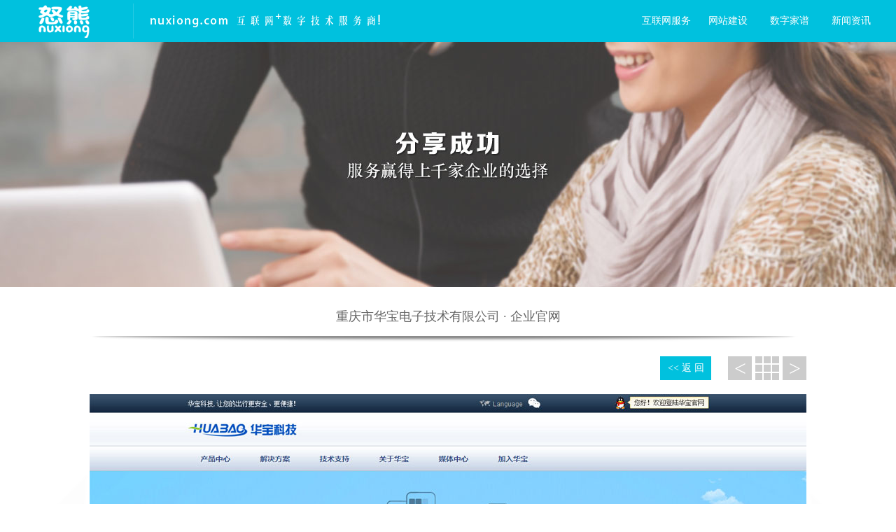

--- FILE ---
content_type: text/html
request_url: https://www.nuxiong.com/case_show_598.html
body_size: 5061
content:
<!DOCTYPE html PUBLIC "-//W3C//DTD XHTML 1.0 Transitional//EN" "http://www.w3.org/TR/xhtml1/DTD/xhtml1-transitional.dtd">
<html xmlns="http://www.w3.org/1999/xhtml">
<head>
<meta http-equiv="Content-Type" content="text/html; charset=utf-8" />
<link rel="shortcut icon" href="images/favicon.ico" />
<meta http-equiv="X-UA-Compatible" content="IE=EmulateIE7" />
<link href="css/style.css" type="text/css" rel="stylesheet" />
<script type="text/javascript" src="js/jq_min.js"></script>
<script type="text/javascript" src="js/website_js.js"></script>
<script type="text/javascript" src="js/jquery.min.js"></script>
<!--
<script type="text/javascript">
var mobileAgent = new Array("iphone", "ipod", "ipad", "android", "mobile", "blackberry", "webos", "incognito", "webmate", "bada", "nokia", "lg", "ucweb", "skyfire");
var browser = navigator.userAgent.toLowerCase(); 
var isMobile = false; 
for (var i=0; i<mobileAgent.length; i++){ if (browser.indexOf(mobileAgent[i])!=-1){ isMobile = true; 
//alert(mobileAgent[i]); 
location.href = 'http://m.nuxiong.com/m/case_show_598.html';
break; } } 
</script>
-->
<title>华宝电子,怒熊网,电子网站建设,网站建设公司 - 怒熊网络</title>
<meta name="keywords" content="华宝电子,怒熊网,电子网站建设,网站建设公司">
<meta name="description" content="专业的网站建设公司-怒熊网(www.nuxiong.com)是一家专注重庆网站建设、网站设计、网站开发为主的营销型网络公司，已经为众多创业型企业及知名集团公司提供高品质的网站建设服务！" />
</head>
<body>
<script>
(function(){
    var bp = document.createElement('script');
    var curProtocol = window.location.protocol.split(':')[0];
    if (curProtocol === 'https') {
        bp.src = 'https://zz.bdstatic.com/linksubmit/push.js';        
    }
    else {
        bp.src = 'http://push.zhanzhang.baidu.com/push.js';
    }
    var s = document.getElementsByTagName("script")[0];
    s.parentNode.insertBefore(bp, s);
})();
</script>


<div id="header">
    <div id="headerIn">
        <div class="headerT">
                <a href="/" class="headerBL" style="border-right: 1px solid hsla(0,0%,100%,.15);"><h1><img src="images/logo.png" alt="怒熊网络" title="怒熊网络" /></h1></a>  
                <a href="/" class="headerBL"><h1><img src="images/logo1.png" alt="怒熊网络" title="怒熊网络" /></h1></a>              
                <!--<span>-->
                <!--<a class="ico" style="top:10px" id="Wechat">-->
                <!--    <img src="images/weixin_1.png" alt="微信" />-->
                <!--    <div class="qcode"><img src="images/weixin.jpg" width="100%" height="100%" alt="微信" />-->
                <!--        <em>微信咨询</em>-->
                <!--    </div>-->
                <!--</a>-->
                <!--<a href="http://wpa.qq.com/msgrd?v=3&uin=1634001299&site=qq&menu=yes" class="a1" target="_blank">1634001299</a>-->
                <!--<p>023-55667099</p>-->
                <!--</span>-->
                <ul class="nav">
                <!--
                <li><a href="about.html">关于我们</a>
                    <div class="index_xl">
                        <div class="index_xlIn">
                            <div class="index_xl_l01L">
                                <div class="index_xl_scroll">
                                    <ul>
                                        <li><a href='case_show_844.html' title='小区乡镇村高速路疫情防控系统 微信公众号二维码行程登记'><img src='upimg/2021092710280460.jpg' alt='小区乡镇村高速路疫情防控系统 微信公众号二维码行程登记' /></a></li><li><a href='case_show_841.html' title='特殊行业职业培训证书系统定制设计'><img src='upimg/2021092710331675.jpg' alt='特殊行业职业培训证书系统定制设计' /></a></li><li><a href='case_show_831.html' title='兵器装备质量专业人员培训平台内部网站开发'><img src='upimg/2020110910150598.jpg' alt='兵器装备质量专业人员培训平台内部网站开发' /></a></li><li><a href='case_show_811.html' title='重庆市汇亿达实业发展有限公司 · 重庆营销网站建设 怒熊网'><img src='upimg/2017041420594685.jpg' alt='重庆市汇亿达实业发展有限公司 · 重庆营销网站建设 怒熊网' /></a></li><li><a href='case_show_809.html' title='重庆恩特纳技术有限公司 · 企业官网'><img src='upimg/2017041417595386.jpg' alt='重庆恩特纳技术有限公司 · 企业官网' /></a></li><li><a href='case_show_807.html' title='重庆市班威智能技术有限公司 · 企业官网'><img src='upimg/2016112912055747.jpg' alt='重庆市班威智能技术有限公司 · 企业官网' /></a></li>
                                        <div class="del_float"></div>
                                    </ul>
                                </div>
                            </div>
                            <div class="index_xl_l01R">
                                <h1>怒熊网</h1>
                                <dl>
                                    <dt><a href="about.html">关于怒熊</a></dt>
                                    <dt><a href="program.html">建站方案</a></dt>
                                    <dt><a href="contact.html">联系我们</a></dt>
                                    <dt><a href="news_43.html">常见问题</a></dt>
                                    <dt><a href="news.html">新闻资讯</a></dt>
                                </dl>
                            </div>
                            <div class="del_float"></div>
                        </div>
                    </div>
                </li>
                
             	<li><a href="https://yun.nuxiong.com" target="_blank">怒熊云</a></li>
             	-->
                <li><a href="solution_57.html">互联网服务</a>
                    <div class="index_xl">
                        <div class="index_xlIn">
                            <div class="index_xl_l01L">
                                <div class="index_xl_scroll">
                                     <img src="images/footer.png" alt="怒熊网络" title="怒熊网络" />
                                     <div class="del_float"></div>
                                </div>
                            </div>
                            <div class="index_xl_l01R">
                                <h1>怒熊网络 - 高品质互联网+技术服务商！</h1>
                                <dl>
                                    <dt><a href="solution_57.html">网站建设</a></dt>
                                    <dt><a href="solution_82.html">企业上云</a></dt>
                                    <dt><a style="color:#00c1de" href="https://www.gensbook.com" target="_blank">数字家谱</a></dt>
                                    <dt><a href="solution_79.html">公众号开发</a></dt>
                                    <dt><a href="solution_80.html">小程序制作</a></dt>
                                    <dt><a href="solution_81.html">APP开发</a></dt>
                                    <dt><a href="solution_86.html">百度关键词排名</a></dt>
                                    <dt><a href="solution_88.html">互联网营销推广</a></dt>
                                    <dt><a href="solution_84.html">商标注册</a></dt>
                                    <dt><a href="solution_87.html">数据恢复/迁移</a></dt>
                                    <dt><a href="solution_83.html">IT运维/外包</a></dt>
                                  	<dt><a href="solution_89.html">LOGO标志设计</a></dt>
                                  	<dt><a href="solution_90.html">动漫吉祥物设计</a></dt>
                                  	
                                </dl>
                            </div>
                            <div class="del_float"></div>
                        </div>
                    </div>
                </li>
<!--
                <li><a href="case.html">成功案例</a>
                    <div class="index_xl">
                        <div class="index_xlIn">
                            <div class="index_xl_l01L">
                                <div class="index_xl_scroll">
                                    <ul>
                                        <li><a href='case_show_846.html' title='某县商务委消费活动发票抽奖小程序核销系统'><img src='upimg/2025042911091181.jpg' alt='某县商务委消费活动发票抽奖小程序核销系统' /></a></li><li><a href='case_show_844.html' title='小区乡镇村高速路疫情防控系统 微信公众号二维码行程登记'><img src='upimg/2021092710280460.jpg' alt='小区乡镇村高速路疫情防控系统 微信公众号二维码行程登记' /></a></li><li><a href='case_show_842.html' title='房产报备小程序 房产中介小程序公众号项目 全民房产经济人小程序案例'><img src='upimg/2021071610281553.jpg' alt='房产报备小程序 房产中介小程序公众号项目 全民房产经济人小程序案例' /></a></li><li><a href='case_show_841.html' title='特殊行业职业培训证书系统定制设计'><img src='upimg/2021092710331675.jpg' alt='特殊行业职业培训证书系统定制设计' /></a></li><li><a href='case_show_838.html' title='云阳磐城网商城APP定制开发 支持安卓/苹果/h5/pc/小程序数据同步'><img src='upimg/2021050710453511.png' alt='云阳磐城网商城APP定制开发 支持安卓/苹果/h5/pc/小程序数据同步' /></a></li><li><a href='case_show_835.html' title='磐城网小程序商城开发 安卓/苹果/h5/pc/小程序五端定制开发'><img src='upimg/2021050710300952.png' alt='磐城网小程序商城开发 安卓/苹果/h5/pc/小程序五端定制开发' /></a></li>
                                        <div class="del_float"></div>
                                    </ul>
                                </div>
                            </div>
                            <div class="index_xl_l02R">
                                <div class="index_xl_l02RT">
                                    <h1>成功案例
                                    </h1>
                                    <dl>
                                        <dt><a href='case_22.html'>网站建设</a></dt><dt><a href='case_17.html'>公众号开发</a></dt><dt><a href='case_18.html'>小程序制作</a></dt><dt><a href='case_23.html'>APP开发</a></dt><dt><a href='case_19.html'>互联网+云服务</a></dt>
                                    </dl>
                                </div>
                            </div>
                            <div class="del_float"></div>
                        </div>
                    </div>
                </li>
                -->
                <li><a href="website.html">网站建设</a>
                    <div class="index_xl">
                        <div class="index_xlIn">
                            <div class="index_xl_l01L">
                                <div class="index_xl_scroll">
                                    <ul>
                                        <li><a href='case_show_846.html' title='某县商务委消费活动发票抽奖小程序核销系统'><img src='upimg/2025042911091181.jpg' alt='某县商务委消费活动发票抽奖小程序核销系统' /></a></li><li><a href='case_show_842.html' title='房产报备小程序 房产中介小程序公众号项目 全民房产经济人小程序案例'><img src='upimg/2021071610281553.jpg' alt='房产报备小程序 房产中介小程序公众号项目 全民房产经济人小程序案例' /></a></li><li><a href='case_show_835.html' title='磐城网小程序商城开发 安卓/苹果/h5/pc/小程序五端定制开发'><img src='upimg/2021050710300952.png' alt='磐城网小程序商城开发 安卓/苹果/h5/pc/小程序五端定制开发' /></a></li><li><a href='case_show_824.html' title='疯狂的猜谜，竞猜小程序中图片出自哪部电影即可获得奖励'><img src='upimg/2019101710094019.jpg' alt='疯狂的猜谜，竞猜小程序中图片出自哪部电影即可获得奖励' /></a></li><li><a href='case_show_823.html' title='项目对接第三四方支付 微信支付宝 网站收款开发'><img src='upimg/2019090610565274.jpg' alt='项目对接第三四方支付 微信支付宝 网站收款开发' /></a></li><li><a href='case_show_821.html' title='铁塔女孩 欧美儿童卡通家纺被套设计 外贸工业品插画设计'><img src='upimg/2019083116071495.jpg' alt='铁塔女孩 欧美儿童卡通家纺被套设计 外贸工业品插画设计' /></a></li>
                                        <div class="del_float"></div>
                                    </ul>
                                </div>
                            </div>
                            <div class="index_xl_l01R">
                              <h1>十五年网站建设经验</h1>
                               <dl>
                                    <dt><a href="program.html#programN1">企业型网站建设</a></dt>
                                    <dt><a href="solution_56.html">功能型网站建设</a></dt>
                                    <dt><a href="solution_52.html">营销型网站建设</a></dt>
                                    <dt><a href="solution_59.html">电商型网站建设</a></dt>
                                    <dt><a href="solution_52.html">行业类网站建设</a></dt>
                                    <dt><a href="program.html#programN2">营销型网站建设</a></dt>
                                    <dt><a href="program.html#programN5">手机H5网站建设</a></dt>
                                    <dt><a href="program.html#programN3">外贸型网站建设</a></dt>
                                </dl>
                            </div>
                            <div class="del_float"></div>
                        </div>
                    </div>
                </li>
                <li><a href="https://www.gensbook.com" target="_blank">数字家谱</a></li>
                <li><a href="news.html">新闻资讯</a></li>
              <!--
                <li class="li_end"><a class="li_enda" href="https://wx.nuxiong.com/web/index.php?c=user&a=login&">控制台</a>
                </li>
                
                <li class="li_end"><a class="li_enda" href="contact.html">联系我们</a>
                    <div class="index_xl">
                        <div class="index_xlIn">
                            <div class="index_xl_l03L"> <img src="images/map_t.png" alt="联系我们" title="联系我们" /> </div>
                            <div class="index_xl_l03R">
                                    <h1>欢迎光临怒熊网洽谈项目需求</h1>
                                    <p class="p1"> 公司地址：重庆市渝中区嘉滨路219号 云阳县北部新区北城大道333号 </p>
                                    <p class="p2"> 全国服务热线： </p>
                                    <p class="p3"> 186-2323-2332，023-55667099【柯老师】 </p>
                            </div>
                            <div class="del_float"></div>
                        </div>
                    </div>
                </li>
                -->
            </ul>
        </div>
    </div>
</div>
<div id="header_blank"></div>
<script>
$(function(){
	icoHover();
})
</script>
<script type="text/javascript" src="js/i_scroll.js"></script>

<div id="caseS_banner"></div>
<div id="caseS_main">
  <div class="caseS_mainIn">
    <div class="caseS_mainT">
      <h3>重庆市华宝电子技术有限公司 · 企业官网</h3>
      <!--<p></p>-->
    </div>
    <div class="caseS_mainM">
      <!--<div class="caseS_mainMR"> <img src="images/middle.jpg" alt="网站案例"> <a href="case_show_674.html" title="重庆觉雅电器有限责任公司 · 企业官网">&gt;</a> </div>-->
        <div class="caseS_mainMR">
        <a href='case_show_845.html' title='pdf点词翻译手机平板电脑端自适应带支付英文翻译朗读生词本答案'>&lt;</a>
        <img src="images/middle.jpg" alt="网站案例">
        <a href='case_show_477.html' title='重庆服装厂官网制作安全 · 怒熊网'>&gt;</a>
        </div>
        <div class="caseS_mainML">
            <a href="javascript:history.back();"><< 返 回</a>
        </div>
    </div>
    <div class="caseS_mainB"> 
      <img alt="华宝电子,怒熊网,电子网站建设,重庆网站设计公司" src="/edit_file/image/20160427/2016042722163657.jpg" width="1024" height="872" /><br />
<br />
      
      <br />
      <div class="_dahbjsgzw7d"></div>
        <!--百度广告开始-->
        <script type="text/javascript">
            (window.slotbydup = window.slotbydup || []).push({
                id: "u6801404",
                container: "_dahbjsgzw7d",
                async: true
            });
        </script>
        <!-- 多条广告如下脚本只需引入一次 -->
        <script type="text/javascript" src="//cpro.baidustatic.com/cpro/ui/cm.js" async="async" defer="defer" >
        </script>
        <!--百度广告结下-->
      怒熊网络(<a href="https://www.nuxiong.com" target="_blank">www.nuxiong.com</a>)提供一站式互联网+技术服务，帮助传统企业快速上云。主营企业信息化建设、企业网络营销、网站建设、APP开发、微信公众号开发、小程序开发、百度关键词排名、在线家谱、logo标志VI设计、工业品卡通吉祥物插画设计、it外包服务等。
      </div>
  </div>
</div>

<div id="foot">
    <div id="footIn">

            <ul class="footN1">
                            <!--
                <li class="a1"><a>&nbsp;</a></li>
                <li class="a2"><a>&nbsp;</a></li>
                <li class="a3"><a>&nbsp;</a></li>
                <li class="a4"><a>&nbsp;</a></li>
                            -->
            </ul>
            <div class="footN2">
                <a href="case.html">案例</a>
                <a href="solution_57.html">方案</a>
                <a href="news.html">资讯</a>
                <a href="contact.html">咨询</a>
                <a href="about.html" style=" background:none;">关于</a>
            </div>
        <div class="footN4"> 重庆怒熊网络技术有限公司 © 版权所有 <a href="/">怒熊网络</a> · <a href="/">NUXIONG.COM</a><br />
           <!-- 24小时服务热线：186-2323-2332，023-5566 7099    邮箱：163-400-1299@qq.com <br />-->
            地址：重庆市渝中区嘉滨路218号 云阳县北部新区北城大道333号 <a href="http://www.miibeian.gov.cn" target="_blank">渝ICP备13002137号-12</a>&nbsp;&nbsp;<a href="sitemap.xml" target="_blank">网站地图</a>
		

		<script>
		var _hmt = _hmt || [];
		(function() {
		  var hm = document.createElement("script");
		  hm.src = "https://hm.baidu.com/hm.js?3e7902aebe9aedb6ce410c64a5eadd21";
		  var s = document.getElementsByTagName("script")[0]; 
		  s.parentNode.insertBefore(hm, s);
		})();
		</script>

        </div>
    </div>
</div>

<script>
(function(){
    var bp = document.createElement('script');
    var curProtocol = window.location.protocol.split(':')[0];
    if (curProtocol === 'https') {
        bp.src = 'https://zz.bdstatic.com/linksubmit/push.js';        
    }
    else {
        bp.src = 'http://push.zhanzhang.baidu.com/push.js';
    }
    var s = document.getElementsByTagName("script")[0];
    s.parentNode.insertBefore(bp, s);
})();
</script>

</body>
</html>

--- FILE ---
content_type: application/javascript
request_url: https://www.nuxiong.com/js/website_js.js
body_size: 3182
content:
// JavaScript Document
//页面淡入淡出 
$(document).ready(function() {
	//$('body').fadeIn(100); 
	if($('#index_banner').length){
		$('#index_banner').slideDown(500);
	}
}); 

function showHoliday(){
	$('#notice').fadeIn(500);
	setTimeout(function(){
		$('#notice').fadeOut(500);
	}, 5000);
	
	$('#notice').find(".notice_close").click(function(){
		$('#notice').fadeOut(500);	
	})
}

function icoHover(){
	var weibo = $("#Weibo");
	var wechat = $("#Wechat");
	var mobile = $("#mobile");
	
	weibo.hover(
		function(){
			$(this).find("img").attr("src", "/images/weibo_hover.jpg");
		},
		function(){
			$(this).find("img").attr("src", "/images/weibo.jpg");
		}
	)
	
	wechat.hover(
		function(){
			$(this).children("img").attr("src", "images/weixin_2.png");
			$(this).children(".qcode").show();
		},
		function(){
			$(this).children("img").attr("src", "images/weixin_1.png");
			$(this).children(".qcode").hide();
		}
	)
	
	mobile.hover(
		function(){
			$(this).children("img").attr("src", "images/mobile_2.jpg");
			$(this).children(".qcode").show();
		},
		function(){
			$(this).children("img").attr("src", "images/mobile_1.jpg");
			$(this).children(".qcode").hide();
		}
	)
}

function changeBanner(){
	var banner = $("#index_banner").find("li");
	var index = 0;
	var leftIcon = $("#indexLeft");
	var rightIcon = $("#indexRight");
	var auto = null;
	
	banner.eq(0).show();
	auto = 	setInterval(function(){
				if(index == banner.length-1){
					index = 0;
				}else{
					index++;	
				}
				banner.eq(index).fadeIn(500).siblings().fadeOut(800);
			}, 5000);
	
	leftIcon.click(function(){
		clearInterval(auto);
		if(index == banner.length-1){
			index = 0;
		}else{
			index++;	
		}
		banner.eq(index).fadeIn(500).siblings().fadeOut(800);	
		
		auto = 	setInterval(function(){
					if(index == banner.length-1){
						index = 0;
					}else{
						index++;	
					}
					banner.eq(index).fadeIn(500).siblings().fadeOut(800);
				}, 5000);	
	})
	
	rightIcon.click(function(){
		clearInterval(auto);
		if(index == 0){
			index = banner.length-1;
		}else{
			index--;	
		}
		banner.eq(index).fadeIn(500).siblings().fadeOut(800);
		
		auto = 	setInterval(function(){
					if(index == banner.length-1){
						index = 0;
					}else{
						index++;	
					}
					banner.eq(index).fadeIn(500).siblings().fadeOut(800);
				}, 5000);		
	})
}

function setCaseWrapHeight(){
	$("#casecCateWrap").height($("#casecCateWrap").children("ul").height());	
}

function indexNewsTurnPage(){
	var news_list = $("#indexNews");
	var news_page = $("#indexNewsIcon").children("dd"); 	
	var index = 0;
	
	news_page.click(function(){
		index = news_page.index(this);
		$(this).addClass("cur").siblings("dd").removeClass("cur");
		news_list.animate({"top":"-"+index*312+"px"}, "fast", "swing");
	})
}

function changeTeam(){
	var list = $("#teamList").children(".team_block");
	var CateId = $("#curCateId").val();
	
	list.click(function(){
		var index = list.index(this);
		//alert(index);
		if(index == 0){
			$(this).find(".team_select").addClass("sales_cur");
			list.eq(0).find(".team_select").removeClass("manage_cur");
			list.eq(2).find(".team_select").removeClass("designer_cur");
			list.eq(3).find(".team_select").removeClass("tech_cur");
			list.eq(4).find(".team_select").removeClass("as_cur");
			$(this).find(".team_item_wrap").slideDown("fast").end()
				   .siblings(".team_block").find(".team_item_wrap").slideUp("fast");
		}else if(index == 1){
			$(this).find(".team_select").addClass("manage_cur");
			list.eq(1).find(".team_select").removeClass("designer_cur");
			list.eq(2).find(".team_select").removeClass("sales_cur");
			list.eq(3).find(".team_select").removeClass("tech_cur");
			list.eq(4).find(".team_select").removeClass("as_cur");
			$(this).find(".team_item_wrap").slideDown("fast").end()
				   .siblings(".team_block").find(".team_item_wrap").slideUp("fast");
		}else if(index == 2){
			$(this).find(".team_select").addClass("designer_cur");
			list.eq(0).find(".team_select").removeClass("manage_cur");
			list.eq(1).find(".team_select").removeClass("sales_cur");
			list.eq(3).find(".team_select").removeClass("tech_cur");
			list.eq(4).find(".team_select").removeClass("as_cur");
			$(this).find(".team_item_wrap").slideDown("fast").end()
				   .siblings(".team_block").find(".team_item_wrap").slideUp("fast");
		}else if(index == 3){
			$(this).find(".team_select").addClass("tech_cur");
			list.eq(0).find(".team_select").removeClass("manage_cur");
			list.eq(1).find(".team_select").removeClass("sales_cur");
			list.eq(2).find(".team_select").removeClass("designer_cur");
			list.eq(4).find(".team_select").removeClass("as_cur");
			$(this).find(".team_item_wrap").slideDown("fast").end()
				   .siblings(".team_block").find(".team_item_wrap").slideUp("fast");
		}else if(index == 4){
			$(this).find(".team_select").addClass("as_cur");
			list.eq(0).find(".team_select").removeClass("manage_cur");
			list.eq(1).find(".team_select").removeClass("sales_cur");
			list.eq(2).find(".team_select").removeClass("designer_cur");
			list.eq(3).find(".team_select").removeClass("tech_cur");
			$(this).find(".team_item_wrap").slideDown("fast").end()
				   .siblings(".team_block").find(".team_item_wrap").slideUp("fast");
		}		
	})
	
	/*list.hover(
		function(){
			
			if(index == 0){
				$(this).find(".team_select").addClass("manage_cur");
				if(!$(this).find(".team_item_wrap").is(":animated")){
					$(this).find(".team_item_wrap").slideDown("fast");
				}
			}else if(index == 1){
				$(this).find(".team_select").addClass("designer_cur");
				if(!$(this).find(".team_item_wrap").is(":animated")){
					$(this).find(".team_item_wrap").slideDown("fast");
				}
			}else if(index == 2){
				$(this).find(".team_select").addClass("sales_cur");
				if(!$(this).find(".team_item_wrap").is(":animated")){
					$(this).find(".team_item_wrap").slideDown("fast");
				}
			}else if(index == 3){
				$(this).find(".team_select").addClass("tech_cur");
				if(!$(this).find(".team_item_wrap").is(":animated")){
					$(this).find(".team_item_wrap").slideDown("fast");
				}
			}else if(index == 4){
				$(this).find(".team_select").addClass("as_cur");
				if(!$(this).find(".team_item_wrap").is(":animated")){
					$(this).find(".team_item_wrap").slideDown("fast");
				}
			}
		},
		function(){
			var index = list.index(this);
			
			if(index == 0){
				if(CateId != 1){
					$(this).find(".team_select").removeClass("manage_cur");
					$(this).find(".team_item_wrap").slideUp("fast");
				}
			}else if(index == 1){
				if(CateId != 10){
					$(this).find(".team_select").removeClass("designer_cur");
					$(this).find(".team_item_wrap").slideUp("fast");
				}
			}else if(index == 2){
				if(CateId != 14){
					$(this).find(".team_select").removeClass("sales_cur");
					$(this).find(".team_item_wrap").slideUp("fast");
				}
			}else if(index == 3){
				if(CateId != 30){
					$(this).find(".team_select").removeClass("tech_cur");
					$(this).find(".team_item_wrap").slideUp("fast");
				}
			}else if(index == 4){
				if(CateId != 31){
					$(this).find(".team_select").removeClass("as_cur");
					$(this).find(".team_item_wrap").slideUp("fast");
				}
			}	
		}
	)*/
}

function showColorImg(){
	var img_wrap = $("#bImg");
	
	img_wrap.hover(
		function(){
			$(this).children(".bimg_bw").fadeIn(300);	
		},
		function(){
			$(this).children(".bimg_bw").fadeOut(300);	
		}
	)	
}

function moveMenu(listClass, subClass, marginVal, leftIcon, rightIcon, showNum){
	var menuList = $(listClass);
	var width = menuList.children(subClass).width()+marginVal;
	var length = menuList.children(subClass).length;
	var left = $(leftIcon);
	var right = $(rightIcon);
	var index = 0;
	
	menuList.parent().hover(
		function(){
			if(index == length-7){
				left.show();
			}
			if(index == 0){
				right.show();
			}
		},
		function(){
			left.hide();
			right.hide();
		}
	)
	
	left.click(function(){
		if(index > 0){
			index--;
			if(index > 0){
				right.show();	
			}else if(index == 0){
				left.hide();
			}
			menuList.animate({"left":"-"+width*index+"px"}, "fast");	
		}
	});
	
	right.click(function(){
		if(index < length-showNum){
			index++;
			if(index < length-7){
				left.show();	
			}else if(index == length-7){
				right.hide();	
			}
			menuList.animate({"left":"-"+width*index+"px"}, "fast");	
		}
	});
}

function ajaxHistory(){
	var history = $("#historyWrap").children("li");
	
	history.click(function(){
		var $InfoId = $(this).attr("InfoId");
		
		$(this).addClass("cur").siblings("li").removeClass("cur")
		$.post(
			"/inc/ajax_history.php",
			{
				InfoId	:	$InfoId	
			},
			function(data){
				$("#historyContent").html(data);
			}
		)	
	})
}

function scrollBanner(){
	var banner = $("#reviewBanner").children("ul");
	var length = banner.find("li").size();
	var width = banner.find("li").width();
	var leftIcon = $("#reviewLeft");
	var rightIcon = $("#reviewRight");
	var index = 0;
	
	banner.width(width*length);
	setInterval(function(){
		if(index == length-1){
			index = 0;	
		}else{
			index++;	
		}
		banner.animate({"left":"-"+index*width+"px"});
	}, 8000);
	
	leftIcon.click(function(){
		if(index == 0){
			index = length-1;	
		}else{
			index--;	
		}
		banner.animate({"left":"-"+index*width+"px"});
	})
	
	rightIcon.click(function(){
		if(index == length-1){
			index = 0;	
		}else{
			index++;	
		}
		banner.animate({"left":"-"+index*width+"px"});
	})
}

function historyAnimate(index){
	var bar = $("#Bar");
	var item_list = $("#historyWrap").find(".bar_item");
	var item_cont = $("#historyWrap").find(".bar_cont");
	var distance = new Array(85, 208, 330, 456, 578, 700, 822);
	var json={}
	var speed = 0;
	var num = null;
	var changeIndex = index;
	
	for(var i=0;i<distance.length;i++){
		json[distance[i]]=i;
	}
	
	for(var i=changeIndex;i<distance.length;i++){
		if(i == 0){
			speed = 822;	
		}else{
			speed = 5000;	
		}
		
		bar.animate({"width":distance[i]+"px"}, speed, "linear", function(){
			num = parseInt(bar.css("width"));
			item_list.eq(json[num]).addClass("cur");
			item_cont.eq(json[num]).fadeIn(500).siblings(".bar_cont").fadeOut(500);
			
			if(num == 822){
				resetHistory();	
			}
		});
	}
	
	item_list.click(function(){
		changeIndex = item_list.index(this);
		
		bar.stop(true, false);
		bar.width($(this).css("left"));
		item_cont.eq(changeIndex).fadeIn(500).siblings(".bar_cont").fadeOut(500);
		$("#historyWrap").find(".bar_item:gt("+changeIndex+")").removeClass("cur");
		changeIndex+=1
		$("#historyWrap").find(".bar_item:lt("+changeIndex+")").addClass("cur");
		historyAnimate(changeIndex);
	})
}

function resetHistory(){
	var bar = $("#Bar");
	var item_list = $("#historyWrap").find(".bar_item");	
	var item_cont = $("#historyWrap").find(".bar_cont");

	item_list.removeClass("cur");
	item_cont.fadeOut(500);
	bar.width(0);
	historyAnimate(0);
}

function showContact(){
	var aDiv = $("#bgInfo").children(".js_div");
	var start = null;
	var topAry = new Array(314, 344, 354);
	var index = 0;
	
	setInterval(function(){	
		aDiv.eq(index).animate({"top":topAry[index]+"px", "opacity":"1"}, 400);
		index++;
	}, 500);
}

function showVideo(){
	var imgIco1 = $("#videoShow1");
	var imgIco2 = $("#videoShow2");
	var closeIco1 = $("#closeIco1");
	var closeIco2 = $("#closeIco2");	
	
	imgIco1.click(function(){
		$("#wrap").show();
		$("#wrap").children(".wrap_video").eq(0).show().siblings(".wrap_video").hide();		
	})
	
	imgIco2.click(function(){
		$("#wrap").show();
		$("#wrap").children(".wrap_video").eq(1).show().siblings(".wrap_video").hide();		
	})
	
	closeIco1.click(function(){
		$("#wrap").hide();	
	})
	
	closeIco2.click(function(){
		$("#wrap").hide();	
	})
}

function ajaxGetCase(){
	var statue  = true;
	var page = 1;
	var limitPage = $("#hiddenTotalPage").val();
	var iBtnTop = $("#toTop");
	var iBtnBottom = $("#toBottom");

	$(window).scroll(function(){
		if(page < limitPage){

			
			var scrollHeight	= 	$(document).height()-$(window).height(); //获取滚动条的高度 = 页面总高度 - 可视区域高度
			var scrollTop		= 	$(window).scrollTop();
			var totalDiv 		= 	$("#caseWrap").find(".case_list").size();
			var CateId   		= 	$("#hiddenCateId").val();
			var KId   		= 	$("#hiddenKId").val();
			var Keyword   		= 	$("#hiddenKeyword").val();
			
			if(scrollTop >= scrollHeight-300){
				
				if (!statue){
					return ;
				}
				
				statue = false;
				page++;
				$("#caseWrap").append('<div class="load"></div><div class="blank20"></div>');
				setTimeout(function(){
					if(totalDiv >= 15){
						$.ajax({
								type		: 	"GET",
								url			: 	"get_case.php",
								data		: 	"page="+page+"&CateId="+CateId+"&KId="+KId+"&Keyword="+Keyword,
								success		:	function(data){
												if(data){
													$("#caseWrap .blank35").remove();
													$("#caseWrap .load").remove();
													$("#caseWrap .blank20").remove();
													$("#caseWrap").append(data);
													$("#caseWrap .case_list").fadeIn("slow");
													$("#caseWrap").append('<div class="blank35"></div>');
													statue = true;							
												}
							   }
						});
					}
				}, 1000)
			}
		}
	});	
	
	$(window).scroll(function(){
		if($(window).scrollTop() > 300){
			iBtnTop.fadeIn(200);
			iBtnBottom.fadeIn(200);	
		}else{
			iBtnTop.hide();
			iBtnBottom.hide();	
		}
	})
	
	iBtnTop.mousedown(function(){
		$("body, html").animate({"scrollTop":0}, "slow");	
	})
	
	iBtnTop.mouseup(function(){
		$("body, html").stop();		
	})
	
	iBtnBottom.mousedown(function(){
		var height = $(document).height();
		$("body, html").animate({"scrollTop":height}, "slow");	
	})
	
	iBtnBottom.mouseup(function(){
		$("body, html").stop();		
	})
}